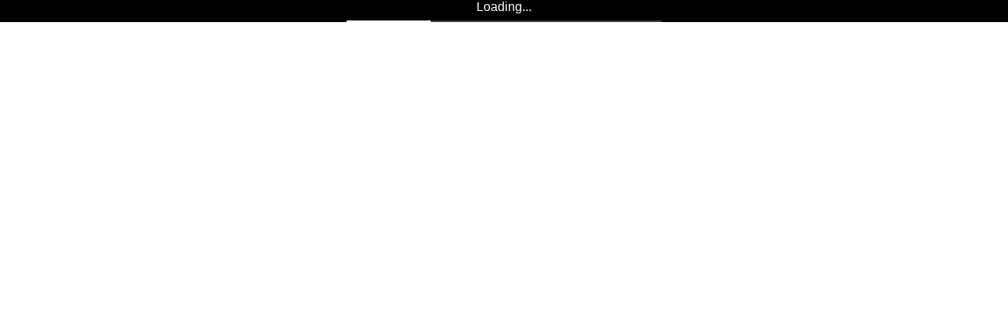

--- FILE ---
content_type: text/html
request_url: https://fg-crash-client.jdduuee-54rg78cw.com/game/?activeGameId=7&partnerId=34&token=&playerId=0&culture=fa&isDemo=true&isMobile=false&referer=&isFeatureMessagePackEnabled=true&isMessagePackEnabled=false&backUrl=fg-crash-api.jdduuee-54rg78cw.com&gameKindName=Crash&gameTypeName=Crash&mode=2
body_size: 1313
content:
<!doctype html><html lang="en" translate="no"><head version="2.0.0" build-version=""><script>(function (w, d, s, l, i) {
				w[l] = w[l] || [];
				w[l].push({ "gtm.start": new Date().getTime(), "event": "gtm.js" });
				var f = d.getElementsByTagName(s)[0],
					j = d.createElement(s),
					dl = l != "dataLayer" ? "&l=" + l : "";
				j.async = true;
				j.src = "https://www.googletagmanager.com/gtm.js?id=" + i + dl;
				f.parentNode.insertBefore(j, f);
			})(window, document, "script", "dataLayer", "GTM-PTCTMK86");</script><meta charset="utf-8"/><meta name="viewport" content="width=device-width,initial-scale=1,maximum-scale=1"/><meta name="theme-color" content="#000000"/><meta name="description" content="Crash Casino Game by Galaxsys is easy to play and easy to understand, a real winner with both our partners and their players."/><meta name="robots" content="noindex, nofollow"/><title>Crash by GALAXSYS � Casino Games Provider</title><style>@keyframes progressAnimation {
				from {
					transform: translateX(-85%);
				}

				to {
					transform: translateX(-10%);
				}
			}

			@keyframes progressAnimationEnd {
				from {
					transform: translateX(-10%);
				}

				to {
					transform: translateX(0);
				}
			}

			* {
				margin: 0;
				padding: 0;
				box-sizing: border-box;
			}

			.root {
				height: 100dvh;
				width: 100vw;
				background-color: #000;
				display: flex;
				align-items: center;
				justify-content: center;
			}

			.progress {
				position: relative;
				background-color: #3d3d3d;
				height: 0.125em;
				width: 25em;
				overflow: hidden;
			}

			.progress__fill {
				position: absolute;
				left: 0;
				top: 0;
				background-color: #fff;
				width: 100%;
				height: 100%;
				transform: translateX(-85%);
				animation: progressAnimation 15s linear forwards, progressAnimationEnd 60s linear 15s forwards;
			}

			.progress__title {
				font: 1em "RubikRegular", "IranSans", "MardotoRegular", sans-serif;
				color: #fff;
				text-align: center;
				margin-bottom: 0.5em;
			}

			@media (max-width: 812px) {
				.progress {
					width: 12.5em;
				}
				.progress__title {
					font-size: 0.875em;
					margin-bottom: 0.57em;
				}
			}</style></head><body><noscript><iframe src="https://www.googletagmanager.com/ns.html?id=GTM-PTCTMK86" height="0" width="0" style="display: none; visibility: hidden"></iframe></noscript><noscript>You need to enable JavaScript to run this app.</noscript><script>console.log("Start time: entry launcher", new Date());</script><div id="root" class="root"><div><p class="progress__title">Loading...</p><div class="progress"><div class="progress__fill"></div></div></div></div><script>(function () {
				if (window.location.port) return;
				const version = "109";
				const environmentvar = "prd";
				const domain = window.location.hostname;
				const cdnUrl = `https://cdn.${domain}/fg-client/${environmentvar}/fg-crash-client/v${version}/main.js`;

				const script = document.createElement("script");
				script.src = cdnUrl;
				script.type = "module"; // if your bundle is ESM
				script.onload = () => console.log("Game Main JS loaded!");
				script.onerror = () => console.error("Failed to load game main JS");
				document.body.appendChild(script);
			})();</script></body></html>